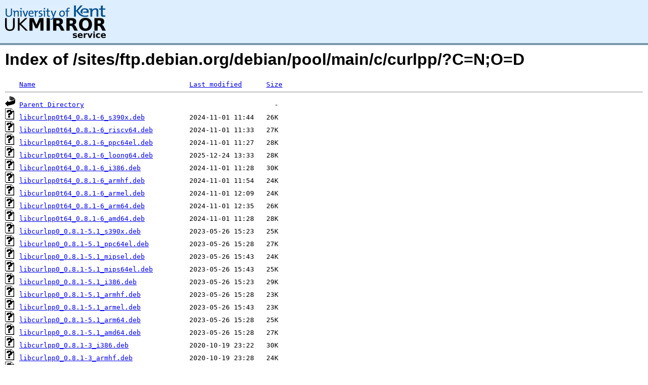

--- FILE ---
content_type: text/html;charset=UTF-8
request_url: https://copernicus.mirrorservice.org/sites/ftp.debian.org/debian/pool/main/c/curlpp/?C=N;O=D
body_size: 9803
content:
<!DOCTYPE HTML PUBLIC "-//W3C//DTD HTML 3.2 Final//EN">
<html>
 <head>
  <title>Index of /sites/ftp.debian.org/debian/pool/main/c/curlpp</title>
<script async src="https://www.googletagmanager.com/gtag/js?id=G-F83S6SQT9G"></script><script>window.dataLayer = window.dataLayer || []; function gtag(){dataLayer.push(arguments);} gtag('js', new Date()); gtag('config', 'G-F83S6SQT9G');</script><link rel="stylesheet" type="text/css" media="screen" href="/include/style.css"> </head>
 <body>
<div id="header">
<a href="/"><img src="/include/ukms-kent1.png" alt="UK Mirror Service"></a>
</div>

<div id="content">


<h1>Index of /sites/ftp.debian.org/debian/pool/main/c/curlpp/?C=N;O=D</h1>
<pre><img src="/icons/blank.gif" alt="Icon "> <a href="?C=N;O=A">Name</a>                                      <a href="?C=M;O=A">Last modified</a>      <a href="?C=S;O=A">Size</a>  <hr><img src="/icons/back.gif" alt="[PARENTDIR]"> <a href="/sites/ftp.debian.org/debian/pool/main/c/">Parent Directory</a>                                               -   
<img src="/icons/unknown.gif" alt="[   ]"> <a href="libcurlpp0t64_0.8.1-6_s390x.deb">libcurlpp0t64_0.8.1-6_s390x.deb</a>           2024-11-01 11:44   26K  
<img src="/icons/unknown.gif" alt="[   ]"> <a href="libcurlpp0t64_0.8.1-6_riscv64.deb">libcurlpp0t64_0.8.1-6_riscv64.deb</a>         2024-11-01 11:33   27K  
<img src="/icons/unknown.gif" alt="[   ]"> <a href="libcurlpp0t64_0.8.1-6_ppc64el.deb">libcurlpp0t64_0.8.1-6_ppc64el.deb</a>         2024-11-01 11:27   28K  
<img src="/icons/unknown.gif" alt="[   ]"> <a href="libcurlpp0t64_0.8.1-6_loong64.deb">libcurlpp0t64_0.8.1-6_loong64.deb</a>         2025-12-24 13:33   28K  
<img src="/icons/unknown.gif" alt="[   ]"> <a href="libcurlpp0t64_0.8.1-6_i386.deb">libcurlpp0t64_0.8.1-6_i386.deb</a>            2024-11-01 11:28   30K  
<img src="/icons/unknown.gif" alt="[   ]"> <a href="libcurlpp0t64_0.8.1-6_armhf.deb">libcurlpp0t64_0.8.1-6_armhf.deb</a>           2024-11-01 11:54   24K  
<img src="/icons/unknown.gif" alt="[   ]"> <a href="libcurlpp0t64_0.8.1-6_armel.deb">libcurlpp0t64_0.8.1-6_armel.deb</a>           2024-11-01 12:09   24K  
<img src="/icons/unknown.gif" alt="[   ]"> <a href="libcurlpp0t64_0.8.1-6_arm64.deb">libcurlpp0t64_0.8.1-6_arm64.deb</a>           2024-11-01 12:35   26K  
<img src="/icons/unknown.gif" alt="[   ]"> <a href="libcurlpp0t64_0.8.1-6_amd64.deb">libcurlpp0t64_0.8.1-6_amd64.deb</a>           2024-11-01 11:28   28K  
<img src="/icons/unknown.gif" alt="[   ]"> <a href="libcurlpp0_0.8.1-5.1_s390x.deb">libcurlpp0_0.8.1-5.1_s390x.deb</a>            2023-05-26 15:23   25K  
<img src="/icons/unknown.gif" alt="[   ]"> <a href="libcurlpp0_0.8.1-5.1_ppc64el.deb">libcurlpp0_0.8.1-5.1_ppc64el.deb</a>          2023-05-26 15:28   27K  
<img src="/icons/unknown.gif" alt="[   ]"> <a href="libcurlpp0_0.8.1-5.1_mipsel.deb">libcurlpp0_0.8.1-5.1_mipsel.deb</a>           2023-05-26 15:43   24K  
<img src="/icons/unknown.gif" alt="[   ]"> <a href="libcurlpp0_0.8.1-5.1_mips64el.deb">libcurlpp0_0.8.1-5.1_mips64el.deb</a>         2023-05-26 15:43   25K  
<img src="/icons/unknown.gif" alt="[   ]"> <a href="libcurlpp0_0.8.1-5.1_i386.deb">libcurlpp0_0.8.1-5.1_i386.deb</a>             2023-05-26 15:23   29K  
<img src="/icons/unknown.gif" alt="[   ]"> <a href="libcurlpp0_0.8.1-5.1_armhf.deb">libcurlpp0_0.8.1-5.1_armhf.deb</a>            2023-05-26 15:28   23K  
<img src="/icons/unknown.gif" alt="[   ]"> <a href="libcurlpp0_0.8.1-5.1_armel.deb">libcurlpp0_0.8.1-5.1_armel.deb</a>            2023-05-26 15:43   23K  
<img src="/icons/unknown.gif" alt="[   ]"> <a href="libcurlpp0_0.8.1-5.1_arm64.deb">libcurlpp0_0.8.1-5.1_arm64.deb</a>            2023-05-26 15:28   25K  
<img src="/icons/unknown.gif" alt="[   ]"> <a href="libcurlpp0_0.8.1-5.1_amd64.deb">libcurlpp0_0.8.1-5.1_amd64.deb</a>            2023-05-26 15:28   27K  
<img src="/icons/unknown.gif" alt="[   ]"> <a href="libcurlpp0_0.8.1-3_i386.deb">libcurlpp0_0.8.1-3_i386.deb</a>               2020-10-19 23:22   30K  
<img src="/icons/unknown.gif" alt="[   ]"> <a href="libcurlpp0_0.8.1-3_armhf.deb">libcurlpp0_0.8.1-3_armhf.deb</a>              2020-10-19 23:28   24K  
<img src="/icons/unknown.gif" alt="[   ]"> <a href="libcurlpp0_0.8.1-3_arm64.deb">libcurlpp0_0.8.1-3_arm64.deb</a>              2020-10-19 23:27   25K  
<img src="/icons/unknown.gif" alt="[   ]"> <a href="libcurlpp0_0.8.1-3_amd64.deb">libcurlpp0_0.8.1-3_amd64.deb</a>              2020-10-19 23:27   28K  
<img src="/icons/unknown.gif" alt="[   ]"> <a href="libcurlpp-dev_0.8.1-6_s390x.deb">libcurlpp-dev_0.8.1-6_s390x.deb</a>           2024-11-01 11:44   55K  
<img src="/icons/unknown.gif" alt="[   ]"> <a href="libcurlpp-dev_0.8.1-6_riscv64.deb">libcurlpp-dev_0.8.1-6_riscv64.deb</a>         2024-11-01 11:33  110K  
<img src="/icons/unknown.gif" alt="[   ]"> <a href="libcurlpp-dev_0.8.1-6_ppc64el.deb">libcurlpp-dev_0.8.1-6_ppc64el.deb</a>         2024-11-01 11:27   59K  
<img src="/icons/unknown.gif" alt="[   ]"> <a href="libcurlpp-dev_0.8.1-6_loong64.deb">libcurlpp-dev_0.8.1-6_loong64.deb</a>         2025-12-24 13:33  134K  
<img src="/icons/unknown.gif" alt="[   ]"> <a href="libcurlpp-dev_0.8.1-6_i386.deb">libcurlpp-dev_0.8.1-6_i386.deb</a>            2024-11-01 11:28   62K  
<img src="/icons/unknown.gif" alt="[   ]"> <a href="libcurlpp-dev_0.8.1-6_armhf.deb">libcurlpp-dev_0.8.1-6_armhf.deb</a>           2024-11-01 11:54   56K  
<img src="/icons/unknown.gif" alt="[   ]"> <a href="libcurlpp-dev_0.8.1-6_armel.deb">libcurlpp-dev_0.8.1-6_armel.deb</a>           2024-11-01 12:09   56K  
<img src="/icons/unknown.gif" alt="[   ]"> <a href="libcurlpp-dev_0.8.1-6_arm64.deb">libcurlpp-dev_0.8.1-6_arm64.deb</a>           2024-11-01 12:35   57K  
<img src="/icons/unknown.gif" alt="[   ]"> <a href="libcurlpp-dev_0.8.1-6_amd64.deb">libcurlpp-dev_0.8.1-6_amd64.deb</a>           2024-11-01 11:28   58K  
<img src="/icons/unknown.gif" alt="[   ]"> <a href="libcurlpp-dev_0.8.1-5.1_s390x.deb">libcurlpp-dev_0.8.1-5.1_s390x.deb</a>         2023-05-26 15:23   54K  
<img src="/icons/unknown.gif" alt="[   ]"> <a href="libcurlpp-dev_0.8.1-5.1_ppc64el.deb">libcurlpp-dev_0.8.1-5.1_ppc64el.deb</a>       2023-05-26 15:28   59K  
<img src="/icons/unknown.gif" alt="[   ]"> <a href="libcurlpp-dev_0.8.1-5.1_mipsel.deb">libcurlpp-dev_0.8.1-5.1_mipsel.deb</a>        2023-05-26 15:43   60K  
<img src="/icons/unknown.gif" alt="[   ]"> <a href="libcurlpp-dev_0.8.1-5.1_mips64el.deb">libcurlpp-dev_0.8.1-5.1_mips64el.deb</a>      2023-05-26 15:43   61K  
<img src="/icons/unknown.gif" alt="[   ]"> <a href="libcurlpp-dev_0.8.1-5.1_i386.deb">libcurlpp-dev_0.8.1-5.1_i386.deb</a>          2023-05-26 15:23   61K  
<img src="/icons/unknown.gif" alt="[   ]"> <a href="libcurlpp-dev_0.8.1-5.1_armhf.deb">libcurlpp-dev_0.8.1-5.1_armhf.deb</a>         2023-05-26 15:28   56K  
<img src="/icons/unknown.gif" alt="[   ]"> <a href="libcurlpp-dev_0.8.1-5.1_armel.deb">libcurlpp-dev_0.8.1-5.1_armel.deb</a>         2023-05-26 15:43   56K  
<img src="/icons/unknown.gif" alt="[   ]"> <a href="libcurlpp-dev_0.8.1-5.1_arm64.deb">libcurlpp-dev_0.8.1-5.1_arm64.deb</a>         2023-05-26 15:28   56K  
<img src="/icons/unknown.gif" alt="[   ]"> <a href="libcurlpp-dev_0.8.1-5.1_amd64.deb">libcurlpp-dev_0.8.1-5.1_amd64.deb</a>         2023-05-26 15:28   58K  
<img src="/icons/unknown.gif" alt="[   ]"> <a href="libcurlpp-dev_0.8.1-3_i386.deb">libcurlpp-dev_0.8.1-3_i386.deb</a>            2020-10-19 23:22   51K  
<img src="/icons/unknown.gif" alt="[   ]"> <a href="libcurlpp-dev_0.8.1-3_armhf.deb">libcurlpp-dev_0.8.1-3_armhf.deb</a>           2020-10-19 23:28   46K  
<img src="/icons/unknown.gif" alt="[   ]"> <a href="libcurlpp-dev_0.8.1-3_arm64.deb">libcurlpp-dev_0.8.1-3_arm64.deb</a>           2020-10-19 23:27   46K  
<img src="/icons/unknown.gif" alt="[   ]"> <a href="libcurlpp-dev_0.8.1-3_amd64.deb">libcurlpp-dev_0.8.1-3_amd64.deb</a>           2020-10-19 23:27   48K  
<img src="/icons/compressed.gif" alt="[   ]"> <a href="curlpp_0.8.1.orig.tar.gz">curlpp_0.8.1.orig.tar.gz</a>                  2017-03-20 18:39  140K  
<img src="/icons/text.gif" alt="[TXT]"> <a href="curlpp_0.8.1-6.dsc">curlpp_0.8.1-6.dsc</a>                        2024-11-01 10:41  2.0K  
<img src="/icons/unknown.gif" alt="[   ]"> <a href="curlpp_0.8.1-6.debian.tar.xz">curlpp_0.8.1-6.debian.tar.xz</a>              2024-11-01 10:41  5.0K  
<img src="/icons/text.gif" alt="[TXT]"> <a href="curlpp_0.8.1-5.1.dsc">curlpp_0.8.1-5.1.dsc</a>                      2023-05-25 14:55  2.0K  
<img src="/icons/unknown.gif" alt="[   ]"> <a href="curlpp_0.8.1-5.1.debian.tar.xz">curlpp_0.8.1-5.1.debian.tar.xz</a>            2023-05-25 14:55  4.3K  
<img src="/icons/text.gif" alt="[TXT]"> <a href="curlpp_0.8.1-3.dsc">curlpp_0.8.1-3.dsc</a>                        2020-10-19 22:41  2.0K  
<img src="/icons/unknown.gif" alt="[   ]"> <a href="curlpp_0.8.1-3.debian.tar.xz">curlpp_0.8.1-3.debian.tar.xz</a>              2020-10-19 22:41  4.0K  
<hr></pre>
</div>

<div class="clear"></div>

<div id="footer">
	<div id="footer_left">
		<a href="http://www.cs.kent.ac.uk/"><img src="/include/CompLab-thin.jpg" alt="University of Kent Computing"></a>
	</div>
	<div id="footer_right">
		<p>Comments or Questions: <a href="mailto:help@mirrorservice.org">help@mirrorservice.org</a></p>
		<a href="https://twitter.com/UKMirrorService" class="twitter-follow-button" data-show-count="false">Follow @UKMirrorService</a>
		<script>!function(d,s,id){var js,fjs=d.getElementsByTagName(s)[0];if(!d.getElementById(id)){js=d.createElement(s);js.id=id;js.src="//platform.twitter.com/widgets.js";fjs.parentNode.insertBefore(js,fjs);}}(document,"script","twitter-wjs");</script>
		<p style="font-size: xx-small">copernicus</p>
	</div>
</div>
</body></html>
